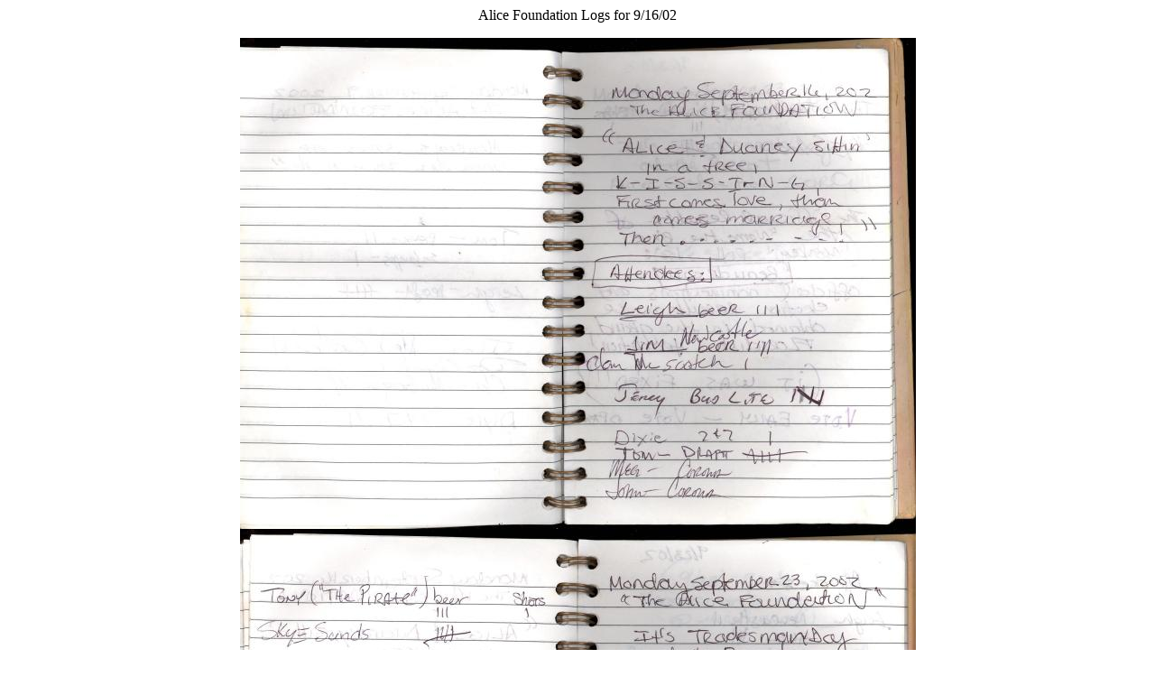

--- FILE ---
content_type: text/html; charset=UTF-8
request_url: http://alice-foundation.org/lb/9.16.02.html
body_size: 235
content:
<html>
<body>
<center>
Alice Foundation Logs for 9/16/02
<p>
<a href="../vol1/p080.jpg"><img src="../vol1/smallvol1/p080.jpg"></a><br>
<a href="../vol1/p081.jpg"><img src="../vol1/smallvol1/p081.jpg"></a><br>
</center>
</body>
</html>
